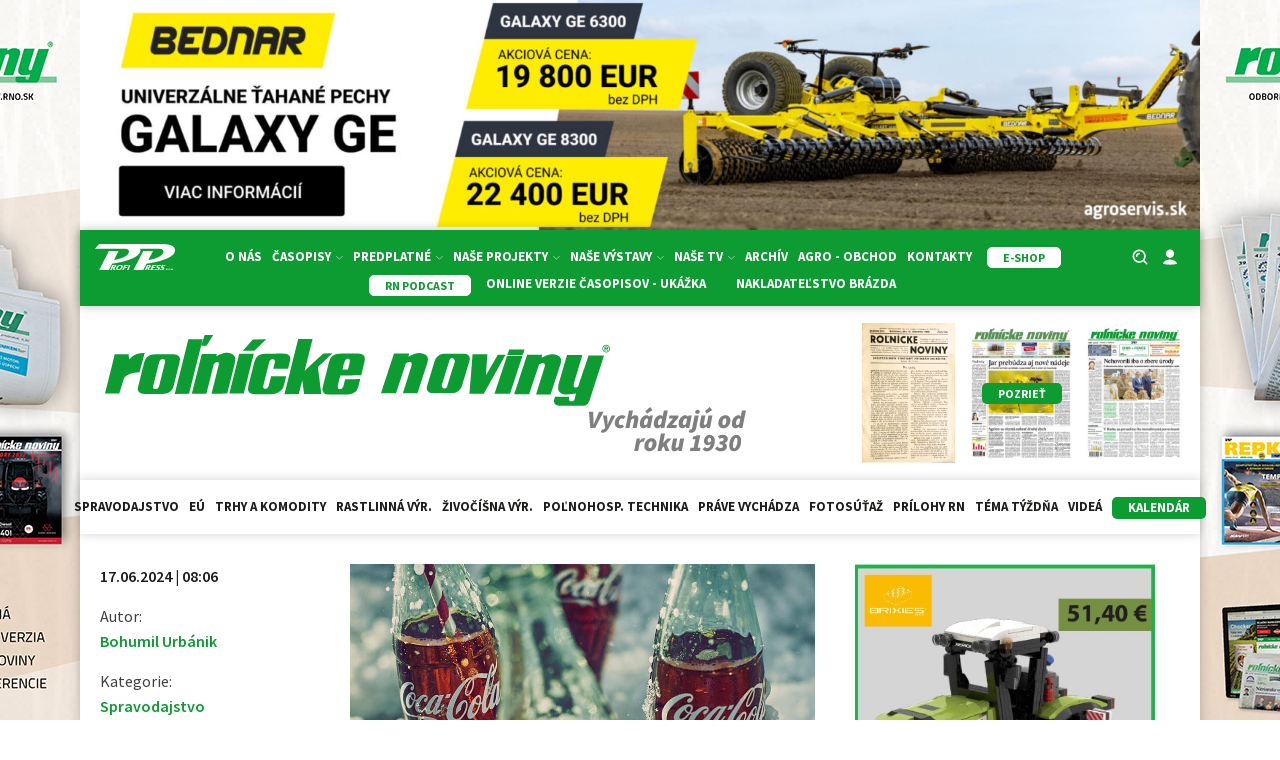

--- FILE ---
content_type: text/css
request_url: https://rno.sk/wp-content/uploads/oxygen/css/universal.css?cache=1765453750&ver=466ada317fd933b2ef9b297497eca2a5
body_size: 4376
content:
.ct-section {
width:100%;
background-size:cover;
background-repeat:repeat;
}
.ct-section>.ct-section-inner-wrap {
display:flex;
flex-direction:column;
align-items:flex-start;
}
.ct-div-block {
display:flex;
flex-wrap:nowrap;
flex-direction:column;
align-items:flex-start;
}
.ct-new-columns {
display:flex;
width:100%;
flex-direction:row;
align-items:stretch;
justify-content:center;
flex-wrap:wrap;
}
.ct-link-text {
display:inline-block;
}
.ct-link {
display:flex;
flex-wrap:wrap;
text-align:center;
text-decoration:none;
flex-direction:column;
align-items:center;
justify-content:center;
}
.ct-link-button {
display:inline-block;
text-align:center;
text-decoration:none;
}
.ct-link-button {
background-color: #1e73be;
border: 1px solid #1e73be;
color: #ffffff;
padding: 10px 16px;
}
.ct-image {
max-width:100%;
}
.ct-fancy-icon>svg {
width:55px;height:55px;}
.ct-inner-content {
width:100%;
}
.ct-slide {
display:flex;
flex-wrap:wrap;
text-align:center;
flex-direction:column;
align-items:center;
justify-content:center;
}
.ct-nestable-shortcode {
display:flex;
flex-wrap:nowrap;
flex-direction:column;
align-items:flex-start;
}
.oxy-comments {
width:100%;
text-align:left;
}
.oxy-comment-form {
width:100%;
}
.oxy-login-form {
width:100%;
}
.oxy-search-form {
width:100%;
}
.oxy-tabs-contents {
display:flex;
width:100%;
flex-wrap:nowrap;
flex-direction:column;
align-items:flex-start;
}
.oxy-tab {
display:flex;
flex-wrap:nowrap;
flex-direction:column;
align-items:flex-start;
}
.oxy-tab-content {
display:flex;
width:100%;
flex-wrap:nowrap;
flex-direction:column;
align-items:flex-start;
}
.oxy-testimonial {
width:100%;
}
.oxy-icon-box {
width:100%;
}
.oxy-pricing-box {
width:100%;
}
.oxy-posts-grid {
width:100%;
}
.oxy-gallery {
width:100%;
}
.ct-slider {
width:100%;
}
.oxy-tabs {
display:flex;
flex-wrap:nowrap;
flex-direction:row;
align-items:stretch;
}
.ct-modal {
flex-direction:column;
align-items:flex-start;
}
.ct-span {
display:inline-block;
text-decoration:inherit;
}
.ct-widget {
width:100%;
}
.oxy-dynamic-list {
width:100%;
}
@media screen and (-ms-high-contrast: active), (-ms-high-contrast: none) {
			.ct-div-block,
			.oxy-post-content,
			.ct-text-block,
			.ct-headline,
			.oxy-rich-text,
			.ct-link-text { max-width: 100%; }
			img { flex-shrink: 0; }
			body * { min-height: 1px; }
		}            .oxy-testimonial {
                flex-direction: row;
                align-items: center;
            }
                        .oxy-testimonial .oxy-testimonial-photo-wrap {
                order: 1;
            }
            
                        .oxy-testimonial .oxy-testimonial-photo {
                width: 125px;                height: 125px;                margin-right: 20px;
            }
            
                        .oxy-testimonial .oxy-testimonial-photo-wrap, 
            .oxy-testimonial .oxy-testimonial-author-wrap, 
            .oxy-testimonial .oxy-testimonial-content-wrap {
                align-items: flex-start;                text-align: left;            }
            
                                                            .oxy-testimonial .oxy-testimonial-text {
                margin-bottom:8px;font-size: 21px;
line-height: 1.4;
-webkit-font-smoothing: subpixel-antialiased;
            }
            
                                    .oxy-testimonial .oxy-testimonial-author {
                font-size: 18px;
-webkit-font-smoothing: subpixel-antialiased;
            }
                            

                                                .oxy-testimonial .oxy-testimonial-author-info {
                font-size: 12px;
-webkit-font-smoothing: subpixel-antialiased;
            }
            
             
            
                        .oxy-icon-box {
                text-align: left;                flex-direction: column;            }
            
                        .oxy-icon-box .oxy-icon-box-icon {
                margin-bottom: 12px;
                align-self: flex-start;            }
            
                                                                        .oxy-icon-box .oxy-icon-box-heading {
                font-size: 21px;
margin-bottom: 12px;            }
            
                                                                                    .oxy-icon-box .oxy-icon-box-text {
                font-size: 16px;
margin-bottom: 12px;align-self: flex-start;            }
            
                        .oxy-icon-box .oxy-icon-box-link {
                margin-top: 20px;                            }
            
            
            /* GLOBALS */

                                                            .oxy-pricing-box .oxy-pricing-box-section {
                padding-top: 20px;
padding-left: 20px;
padding-right: 20px;
padding-bottom: 20px;
text-align: center;            }
                        
                        .oxy-pricing-box .oxy-pricing-box-section.oxy-pricing-box-price {
                justify-content: center;            }
            
            /* IMAGE */
                                                                                    .oxy-pricing-box .oxy-pricing-box-section.oxy-pricing-box-graphic {
                justify-content: center;            }
            
            /* TITLE */
                                                            
                                    .oxy-pricing-box .oxy-pricing-box-title-title {
                font-size: 48px;
            }
            
                                    .oxy-pricing-box .oxy-pricing-box-title-subtitle {
                font-size: 24px;
            }
            

            /* PRICE */
                                                .oxy-pricing-box .oxy-pricing-box-section.oxy-pricing-box-price {
                                                flex-direction: row;                                            }
            
                                    .oxy-pricing-box .oxy-pricing-box-currency {
                font-size: 28px;
            }
            
                                    .oxy-pricing-box .oxy-pricing-box-amount-main {
                font-size: 80px;
line-height: 0.7;
            }
            
                                    .oxy-pricing-box .oxy-pricing-box-amount-decimal {
                font-size: 13px;
            }
                        
                                    .oxy-pricing-box .oxy-pricing-box-term {
                font-size: 16px;
            }
            
                                    .oxy-pricing-box .oxy-pricing-box-sale-price {
                font-size: 12px;
color: rgba(0,0,0,0.5);
                margin-bottom: 20px;            }
            
            /* CONTENT */

                                                                        .oxy-pricing-box .oxy-pricing-box-section.oxy-pricing-box-content {
                font-size: 16px;
color: rgba(0,0,0,0.5);
            }
            
            /* CTA */

                                                                        .oxy-pricing-box .oxy-pricing-box-section.oxy-pricing-box-cta {
                justify-content: center;            }
            
        
                                .oxy-progress-bar .oxy-progress-bar-background {
            background-color: #000000;            background-image: linear-gradient(-45deg,rgba(255,255,255,.12) 25%,transparent 25%,transparent 50%,rgba(255,255,255,.12) 50%,rgba(255,255,255,.12) 75%,transparent 75%,transparent);            animation: none 0s paused;        }
                
                .oxy-progress-bar .oxy-progress-bar-progress-wrap {
            width: 85%;        }
        
                                                        .oxy-progress-bar .oxy-progress-bar-progress {
            background-color: #66aaff;padding: 40px;animation: none 0s paused, none 0s paused;            background-image: linear-gradient(-45deg,rgba(255,255,255,.12) 25%,transparent 25%,transparent 50%,rgba(255,255,255,.12) 50%,rgba(255,255,255,.12) 75%,transparent 75%,transparent);        
        }
                
                        .oxy-progress-bar .oxy-progress-bar-overlay-text {
            font-size: 30px;
font-weight: 900;
-webkit-font-smoothing: subpixel-antialiased;
        }
        
                        .oxy-progress-bar .oxy-progress-bar-overlay-percent {
            font-size: 12px;
        }
        
        .ct-slider .unslider-nav ol li {border-color: #ffffff; }.ct-slider .unslider-nav ol li.unslider-active {background-color: #ffffff; }.ct-slider .ct-slide {
				padding: 0px;			}
		
                        .oxy-superbox .oxy-superbox-secondary, 
            .oxy-superbox .oxy-superbox-primary {
                transition-duration: 0.5s;            }
            
            
            
            
            
        
        
        
        
            .oxy-shape-divider {
                width: 0px;
                height: 0px;
                
            }
            
            .oxy_shape_divider svg {
                width: 100%;
            }
            .oxy-pro-menu .oxy-pro-menu-container:not(.oxy-pro-menu-open-container):not(.oxy-pro-menu-off-canvas-container) .sub-menu{
box-shadow:px px px px ;}

.oxy-pro-menu .oxy-pro-menu-show-dropdown .oxy-pro-menu-list .menu-item-has-children > a svg{
transition-duration:0.4s;
}

.oxy-pro-menu .oxy-pro-menu-show-dropdown .oxy-pro-menu-list .menu-item-has-children > a div{
margin-left:0px;
}

.oxy-pro-menu .oxy-pro-menu-mobile-open-icon svg{
width:30px;
height:30px;
}

.oxy-pro-menu .oxy-pro-menu-mobile-open-icon{
padding-top:15px;
padding-right:15px;
padding-bottom:15px;
padding-left:15px;
}

.oxy-pro-menu .oxy-pro-menu-mobile-open-icon, .oxy-pro-menu .oxy-pro-menu-mobile-open-icon svg{
transition-duration:0.4s;
}

.oxy-pro-menu .oxy-pro-menu-mobile-close-icon{
top:20px;
left:20px;
}

.oxy-pro-menu .oxy-pro-menu-mobile-close-icon svg{
width:24px;
height:24px;
}

.oxy-pro-menu .oxy-pro-menu-mobile-close-icon, .oxy-pro-menu .oxy-pro-menu-mobile-close-icon svg{
transition-duration:0.4s;
}

.oxy-pro-menu .oxy-pro-menu-container.oxy-pro-menu-off-canvas-container, .oxy-pro-menu .oxy-pro-menu-container.oxy-pro-menu-open-container{
background-color:#ffffff;
}

.oxy-pro-menu .oxy-pro-menu-off-canvas-container, .oxy-pro-menu .oxy-pro-menu-open-container{
background-image:url();
}

.oxy-pro-menu .oxy-pro-menu-off-canvas-container .oxy-pro-menu-list .menu-item-has-children > a svg, .oxy-pro-menu .oxy-pro-menu-open-container .oxy-pro-menu-list .menu-item-has-children > a svg{
font-size:24px;
}

.oxy-pro-menu .oxy-pro-menu-dropdown-links-toggle.oxy-pro-menu-open-container .menu-item-has-children ul, .oxy-pro-menu .oxy-pro-menu-dropdown-links-toggle.oxy-pro-menu-off-canvas-container .menu-item-has-children ul{
background-color:rgba(0,0,0,0.2);
border-top-style:solid;
}

.oxy-pro-menu .oxy-pro-menu-container:not(.oxy-pro-menu-open-container):not(.oxy-pro-menu-off-canvas-container) .oxy-pro-menu-list{
                    flex-direction: row;
               }
.oxy-pro-menu .oxy-pro-menu-container .menu-item a{
                    text-align: left;
                    justify-content: flex-start;
                }
.oxy-pro-menu .oxy-pro-menu-container.oxy-pro-menu-open-container .menu-item, .oxy-pro-menu .oxy-pro-menu-container.oxy-pro-menu-off-canvas-container .menu-item{
                    align-items: flex-start;
                }

            .oxy-pro-menu .oxy-pro-menu-off-canvas-container{
                    top: 0;
                    bottom: 0;
                    right: auto;
                    left: 0;
               }
.oxy-pro-menu .oxy-pro-menu-container.oxy-pro-menu-open-container .oxy-pro-menu-list .menu-item a, .oxy-pro-menu .oxy-pro-menu-container.oxy-pro-menu-off-canvas-container .oxy-pro-menu-list .menu-item a{
                    text-align: left;
                    justify-content: flex-start;
                }

            .oxy-site-navigation {
--oxynav-brand-color:#4831B0;
--oxynav-neutral-color:#FFFFFF;
--oxynav-activehover-color:#EFEDF4;
--oxynav-background-color:#4831B0;
--oxynav-border-radius:0px;
--oxynav-other-spacing:8px;
--oxynav-transition-duration:0.3s;
--oxynav-transition-timing-function:cubic-bezier(.84,.05,.31,.93);
}

.oxy-site-navigation .oxy-site-navigation__mobile-close-wrapper{
text-align:left;
}

.oxy-site-navigation > ul{ left: 0; }
.oxy-site-navigation {
                        --oxynav-animation-name: none; 
                    }

                .oxy-site-navigation > ul:not(.open) > li[data-cta='true']:nth-last-child(1){ 
                    background-color: var(--oxynav-brand-color);
                    transition: var(--oxynav-transition-duration);
                    margin-left: var(--oxynav-other-spacing);
                    border: none;
                }
.oxy-site-navigation > ul:not(.open) > li[data-cta='true']:nth-last-child(2){ 
                    background: transparent;
                    border: 1px solid currentColor;
                    transition: var(--oxynav-transition-duration);
                    margin-left: var(--oxynav-other-spacing);
                }
.oxy-site-navigation > ul:not(.open) > li[data-cta='true']:nth-last-child(2):not(:hover) > img{
                    filter: invert(0) !important;
                }
.oxy-site-navigation > ul:not(.open) > li[data-cta='true']:hover{
                    background-color: var(--oxynav-activehover-color);
                }
.oxy-site-navigation > ul:not(.open) > li[data-cta='true']:nth-last-child(1) > a{
                    color: var(--oxynav-neutral-color);
                }
.oxy-site-navigation > ul:not(.open) > li[data-cta='true']:nth-last-child(2) > a{
                    color: var(--oxynav-brand-color);
                }
.oxy-site-navigation > ul:not(.open) > li[data-cta='true']:hover > a{
                    color: var(--oxynav-brand-color);
                }
.oxy-site-navigation > ul:not(.open) > li[data-cta='true']:nth-last-child(1) > a::after{
                    color: var(--oxynav-neutral-color);   
                }
.oxy-site-navigation > ul:not(.open) > li[data-cta='true']:nth-last-child(2) > a::after{
                    color: var(--oxynav-brand-color);   
                }
.oxy-site-navigation > ul:not(.open) > li[data-cta='true']:hover > a::after{
                    color: var(--oxynav-brand-color);   
                }
.oxy-site-navigation > ul:not(.open) > li[data-cta='true'] > ul{
                    display: none;
                }
.oxy-site-navigation > ul:not(.open) > li[data-cta='true'] > button, .oxy-site-navigation > ul:not(.open) > li[data-cta='true'] > ul{
                    display: none;
                }

                .ct-section-inner-wrap, .oxy-header-container{
  max-width: 1120px;
}
body {font-family: 'Source Sans Pro';}body {line-height: 1.6;font-size: 16px;font-weight: 400;color: #404040;}.oxy-nav-menu-hamburger-line {background-color: #404040;}h1, h2, h3, h4, h5, h6 {font-family: 'Source Sans Pro';font-size: 36px;font-weight: 700;}h2, h3, h4, h5, h6{font-size: 30px;}h3, h4, h5, h6{font-size: 24px;}h4, h5, h6{font-size: 20px;}h5, h6{font-size: 18px;}h6{font-size: 16px;}a {color: #0d9c32;text-decoration: none;}.ct-link-text {text-decoration: ;}.ct-link {text-decoration: ;}.ct-link-button {border-radius: 3px;}.ct-section-inner-wrap {
padding-top: 75px;
padding-right: 20px;
padding-bottom: 75px;
padding-left: 20px;
}.ct-new-columns > .ct-div-block {
padding-top: 20px;
padding-right: 20px;
padding-bottom: 20px;
padding-left: 20px;
}.oxy-header-container {
padding-right: 20px;
padding-left: 20px;
}@media (max-width: 992px) {
				.ct-columns-inner-wrap {
					display: block !important;
				}
				.ct-columns-inner-wrap:after {
					display: table;
					clear: both;
					content: "";
				}
				.ct-column {
					width: 100% !important;
					margin: 0 !important;
				}
				.ct-columns-inner-wrap {
					margin: 0 !important;
				}
			}
.oxel_icon_button__container:hover{
 background-color:#cfd3d7;
}
.oxel_icon_button__container {
 background-color:#eceeef;
 padding-top:8px;
 padding-left:16px;
 padding-right:16px;
 padding-bottom:8px;
 transition-duration:0.3s;
}
.oxel_icon_button__container:not(.ct-section):not(.oxy-easy-posts),
.oxel_icon_button__container.oxy-easy-posts .oxy-posts,
.oxel_icon_button__container.ct-section .ct-section-inner-wrap{
display:flex;
flex-direction:row;
align-items:center;
}
.oxel_icon_button_text {
 color:#374047;
}
.oxel_icon_button_icon {
color: #0075ea;}.oxel_icon_button_icon 
>svg {width: 48px;height: 48px;}.oxel_icon_button_icon {
 margin-right:8px;
}
.menu-icon:hover{
 opacity:0.7;
}
.menu-icon {
 width:20px;
 margin-right:5px;
 margin-left:5px;
 transition-duration:0.4s;
}
@media (max-width: 767px) {
.menu-icon {
}
}

.hidden {
}
.footer-col {
 text-align:center;
 width:32%;
}
.footer-col:not(.ct-section):not(.oxy-easy-posts),
.footer-col.oxy-easy-posts .oxy-posts,
.footer-col.ct-section .ct-section-inner-wrap{
display:flex;
flex-direction:column;
align-items:center;
justify-content:flex-start;
}
@media (max-width: 479px) {
.footer-col {
 width:100%;
 margin-bottom:20px;
}
}

.carousel {
 width:100%;
 height:100%;
}
.carousel:not(.ct-section):not(.oxy-easy-posts),
.carousel.oxy-easy-posts .oxy-posts,
.carousel.ct-section .ct-section-inner-wrap{
display:block;
}
.carousel-cell {
background-size: cover; width:100%;
 height:100%;
 background-repeat:no-repeat;
 background-position:50% 50%;
}
@media (max-width: 767px) {
.carousel-cell {
 height:250%;
}
}

.hiden-logo {
 opacity:0;
 transition-duration:0.4s;
}
.hiden-logo:not(.ct-section):not(.oxy-easy-posts),
.hiden-logo.oxy-easy-posts .oxy-posts,
.hiden-logo.ct-section .ct-section-inner-wrap{
display:none;
}
.partneri-col {
 width:50%;
 text-align:center;
 padding-top:25px;
}
.partneri-col:not(.ct-section):not(.oxy-easy-posts),
.partneri-col.oxy-easy-posts .oxy-posts,
.partneri-col.ct-section .ct-section-inner-wrap{
display:flex;
flex-direction:column;
align-items:center;
}
.oxy-stock-content-styles {
}
.organizatori-col {
 width:19%;
}
@media (max-width: 991px) {
.organizatori-col {
}
}

@media (max-width: 767px) {
.organizatori-col {
 width:33%;
}
}

@media (max-width: 479px) {
.organizatori-col {
 width:50%;
}
}

.logo-hover:hover{
 opacity:0.7;
}
.logo-hover {
 transition-duration:0.4s;
}
.video-col {
 width:32%;
 padding-bottom:10px;
}
@media (max-width: 991px) {
.video-col {
 width:50%;
}
}

@media (max-width: 767px) {
.video-col {
 width:100%;
 margin-bottom:10px;
}
}

@media (max-width: 479px) {
.video-col {
}
}

.embed-container {
 width:100%;
}
.glightbox2 {
}
.glightbox {
}
.hero-col {
 width:33.33%;
}
@media (max-width: 767px) {
.hero-col {
 width:100%;
}
}

.vysledky {
}
.header-center {
 text-align:center;
}
.header-center:not(.ct-section):not(.oxy-easy-posts),
.header-center.oxy-easy-posts .oxy-posts,
.header-center.ct-section .ct-section-inner-wrap{
display:flex;
flex-direction:row;
align-items:center;
justify-content:center;
}
.header-left {
 text-align:left;
}
.header-left:not(.ct-section):not(.oxy-easy-posts),
.header-left.oxy-easy-posts .oxy-posts,
.header-left.ct-section .ct-section-inner-wrap{
display:flex;
flex-direction:row;
align-items:center;
justify-content:flex-start;
}
.header-right {
 text-align:right;
}
.header-right:not(.ct-section):not(.oxy-easy-posts),
.header-right.oxy-easy-posts .oxy-posts,
.header-right.ct-section .ct-section-inner-wrap{
display:flex;
flex-direction:row;
align-items:center;
justify-content:flex-end;
}
.full-bcg {
 margin-top:230px;
}
.left-post-in {
 width:33%;
 padding-left:0px;
 padding-top:0px;
 padding-right:0px;
 padding-bottom:15px;
}
.left-post-in:not(.ct-section):not(.oxy-easy-posts),
.left-post-in.oxy-easy-posts .oxy-posts,
.left-post-in.ct-section .ct-section-inner-wrap{
display:flex;
flex-direction:column;
justify-content:space-between;
}
@media (max-width: 767px) {
.left-post-in {
 width:100%;
 text-align:center;
}
.left-post-in:not(.ct-section):not(.oxy-easy-posts),
.left-post-in.oxy-easy-posts .oxy-posts,
.left-post-in.ct-section .ct-section-inner-wrap{
display:flex;
flex-direction:column;
align-items:center;
}
}

.right-col-in {
 width:66%;
 padding-left:15px;
 padding-top:0px;
 padding-right:0px;
 padding-bottom:15px;
 margin-right:0px;
}
.right-col-in:not(.ct-section):not(.oxy-easy-posts),
.right-col-in.oxy-easy-posts .oxy-posts,
.right-col-in.ct-section .ct-section-inner-wrap{
display:flex;
flex-direction:column;
justify-content:space-between;
}
@media (max-width: 767px) {
.right-col-in {
 width:100%;
 padding-left:0px;
}
}

.img-post-feat {
 width:100%;
 height:188px;
object-fit: cover;
}
@media (max-width: 767px) {
.img-post-feat {
}
}

.kategorie-odkaz {
}
.div-in:hover{
 box-shadow:0px 0px 0px 0px rgba(29,29,27,0);
}
.div-in {
background-image:url(https://rno.sk/wp-content/uploads/2021/11/Rectangle-199.svg);background-size: contain; width:100%;
 text-align:justify;
 padding-left:15px;
 padding-right:15px;
 padding-top:15px;
 padding-bottom:15px;
 transition-duration:0.4s;
 min-height:300px;
 background-repeat:no-repeat;
 background-clip:content-box;
 background-position:0% 95%;
 box-shadow:0px 0px 10px 0px rgba(29,29,27,0.1);
}
.div-in:not(.ct-section):not(.oxy-easy-posts),
.div-in.oxy-easy-posts .oxy-posts,
.div-in.ct-section .ct-section-inner-wrap{
display:flex;
flex-direction:column;
align-items:stretch;
justify-content:flex-start;
}
.predel {
}
.mobile-show {
}
.mobile-show:not(.ct-section):not(.oxy-easy-posts),
.mobile-show.oxy-easy-posts .oxy-posts,
.mobile-show.ct-section .ct-section-inner-wrap{
display:none;
}
@media (max-width: 767px) {
.mobile-show {
}
.mobile-show:not(.ct-section):not(.oxy-easy-posts),
.mobile-show.oxy-easy-posts .oxy-posts,
.mobile-show.ct-section .ct-section-inner-wrap{
display:flex;
}
}

.mobile-hide {
}
@media (max-width: 991px) {
.mobile-hide {
}
}

@media (max-width: 767px) {
.mobile-hide {
}
.mobile-hide:not(.ct-section):not(.oxy-easy-posts),
.mobile-hide.oxy-easy-posts .oxy-posts,
.mobile-hide.ct-section .ct-section-inner-wrap{
display:none;
}
}

@media (max-width: 479px) {
.mobile-hide {
}
.mobile-hide:not(.ct-section):not(.oxy-easy-posts),
.mobile-hide.oxy-easy-posts .oxy-posts,
.mobile-hide.ct-section .ct-section-inner-wrap{
display:none;
}
}

.headline {
 color:#0d9c32;
 z-index:10;
 text-transform:uppercase;
}
.wrapper-zem {
 width:100%;
}
.wrapper-zem:not(.ct-section):not(.oxy-easy-posts),
.wrapper-zem.oxy-easy-posts .oxy-posts,
.wrapper-zem.ct-section .ct-section-inner-wrap{
display:flex;
flex-direction:row;
flex-wrap:wrap;
}
.obsah-zem {
 margin-top:15px;
}
.left-zem {
 width:40%;
}
.left-zem:not(.ct-section):not(.oxy-easy-posts),
.left-zem.oxy-easy-posts .oxy-posts,
.left-zem.ct-section .ct-section-inner-wrap{
display:flex;
flex-direction:row;
flex-wrap:wrap;
}
@media (max-width: 767px) {
.left-zem {
 width:100%;
}
}

.right-zem {
 width:60%;
 padding-left:15px;
 padding-top:15px;
 padding-right:15px;
 padding-bottom:15px;
}
.right-zem:not(.ct-section):not(.oxy-easy-posts),
.right-zem.oxy-easy-posts .oxy-posts,
.right-zem.ct-section .ct-section-inner-wrap{
display:flex;
flex-direction:column;
}
@media (max-width: 767px) {
.right-zem {
 width:100%;
}
}

.first {
 text-align:justify;
 width:100%;
 min-height:300px;
 padding-top:15px;
 padding-left:15px;
 padding-right:15px;
 padding-bottom:15px;
 transition-duration:0.4s;
 border-top-color:#0d9c32;
 border-right-color:#0d9c32;
 border-bottom-color:#0d9c32;
 border-left-color:#0d9c32;
 border-top-width:4px;
 border-right-width:4px;
 border-bottom-width:4px;
 border-left-width:4px;
 border-top-style:solid;
 border-right-style:solid;
 border-bottom-style:solid;
 border-left-style:solid;
 box-shadow:0px 0px 10px 0px rgba(29,29,27,0.1);
}
.first:not(.ct-section):not(.oxy-easy-posts),
.first.oxy-easy-posts .oxy-posts,
.first.ct-section .ct-section-inner-wrap{
display:flex;
flex-direction:column;
align-items:stretch;
justify-content:flex-start;
}
.ad-bocni-300-300 {
 max-height:300px;
 max-width:100%;
 width:100%;
}
.ad-bocni-300-300:not(.ct-section):not(.oxy-easy-posts),
.ad-bocni-300-300.oxy-easy-posts .oxy-posts,
.ad-bocni-300-300.ct-section .ct-section-inner-wrap{
display:flex;
justify-content:center;
}
.ad-bocni-600-300 {
 max-height:600px;
 max-width:100%;
 width:100%;
}
.ad-bocni-600-300:not(.ct-section):not(.oxy-easy-posts),
.ad-bocni-600-300.oxy-easy-posts .oxy-posts,
.ad-bocni-600-300.ct-section .ct-section-inner-wrap{
display:flex;
justify-content:center;
}
@media (max-width: 767px) {
}

.white-background {
}
.mobile-ad {
 margin-bottom:16px;
}
.headline-search {
 color:#0d9c32;
 margin-right:10px;
 z-index:10;
}
.image-replacement {
 width:100%;
 height:188px;
 background-color:rgba(0,0,0,0.05);
}
.foto-win {
 height:300px;
 width:31%;
 padding-left:1rem;
 padding-top:1rem;
 padding-right:1rem;
 padding-bottom:1rem;
 margin-left:1%;
 margin-right:1%;
 background-color:rgba(0,0,0,0.01);
}
.headline-win {
 margin-bottom:15px;
}
.foto-win-wrapp {
 width:100%;
 text-align:center;
}
.foto-win-wrapp:not(.ct-section):not(.oxy-easy-posts),
.foto-win-wrapp.oxy-easy-posts .oxy-posts,
.foto-win-wrapp.ct-section .ct-section-inner-wrap{
display:flex;
flex-direction:row;
flex-wrap:wrap;
justify-content:center;
}
.button-objednat:hover{
 border-top-color:#0d9c32;
 border-right-color:#0d9c32;
 border-bottom-color:#0d9c32;
 border-left-color:#0d9c32;
 border-top-style:solid;
 border-right-style:solid;
 border-bottom-style:solid;
 border-left-style:solid;
 border-top-width:1px;
 border-right-width:1px;
 border-bottom-width:1px;
 border-left-width:1px;
 background-color:#ffffff;
 color:#0d9c32;
}
.button-objednat {
 background-color:#0d9c32;
 border-radius:5px;
 padding-left:15px;
 padding-right:15px;
 color:#ffffff;
 text-transform:uppercase;
 font-weight:700;
 font-size:14px;
 border-top-color:rgba(0,0,0,0);
 border-right-color:rgba(0,0,0,0);
 border-bottom-color:rgba(0,0,0,0);
 border-left-color:rgba(0,0,0,0);
 border-top-width:1px;
 border-right-width:1px;
 border-bottom-width:1px;
 border-left-width:1px;
 border-top-style:solid;
 border-right-style:solid;
 border-bottom-style:solid;
 border-left-style:solid;
 transition-duration:0.4s;
 url_encoded:true;
 margin-top:20px;
 padding-top:10px;
 padding-bottom:10px;
 width:50%;
 box-shadow:0px 0px 10px -5px rgba(0,0,0,0.15);
}
.button-objednat:not(.ct-section):not(.oxy-easy-posts),
.button-objednat.oxy-easy-posts .oxy-posts,
.button-objednat.ct-section .ct-section-inner-wrap{
display:flex;
align-items:center;
justify-content:center;
}
@media (max-width: 1120px) {
.button-objednat {
 padding-left:5px;
 padding-right:5px;
}
}

@media (max-width: 991px) {
.button-objednat {
 padding-left:15px;
 padding-right:15px;
}
}

.div-in-in {
 padding-right:0px;
 text-align:justify;
}
.div-in-in:not(.ct-section):not(.oxy-easy-posts),
.div-in-in.oxy-easy-posts .oxy-posts,
.div-in-in.ct-section .ct-section-inner-wrap{
display:flex;
flex-direction:row;
flex-wrap:wrap;
align-items:flex-start;
justify-content:space-between;
}
@media (max-width: 767px) {
.div-in-in {
 text-align:center;
}
.div-in-in:not(.ct-section):not(.oxy-easy-posts),
.div-in-in.oxy-easy-posts .oxy-posts,
.div-in-in.ct-section .ct-section-inner-wrap{
display:flex;
flex-direction:column;
align-items:center;
}
}

.code-block-hp-ad {
 margin-top:35px;
}
.time-class {
 margin-top:15px;
 color:#1d1d1b;
}
.h3-nadpis-hp:hover{
 color:#0d9c32;
}
.h3-nadpis-hp {
 color:#1d1d1b;
 font-size:20px;
 text-align:left;
 transition-duration:0.4s;
}
.excerpt-hp:hover{
 color:#0d9c32;
}
.excerpt-hp {
 text-align:justify;
 color:#1d1d1b;
 margin-top:15px;
 transition-duration:0.4s;
 url_encoded:true;
}
.cat-div-hp {
 margin-top:15px;
 text-align:left;
}
.cat-div-hp:not(.ct-section):not(.oxy-easy-posts),
.cat-div-hp.oxy-easy-posts .oxy-posts,
.cat-div-hp.ct-section .ct-section-inner-wrap{
display:flex;
flex-direction:row;
justify-content:flex-start;
}
.oxy-close-modal {
}
